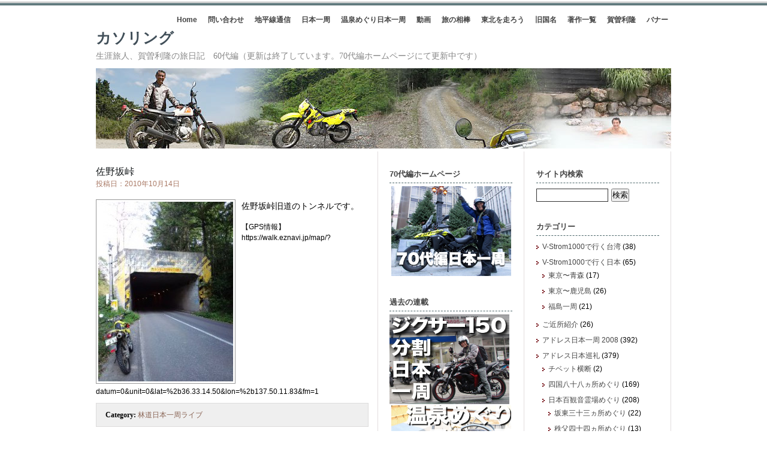

--- FILE ---
content_type: text/html; charset=UTF-8
request_url: https://60.kasoring.com/2010/10/14/08/33/8281
body_size: 71628
content:
<!DOCTYPE html PUBLIC "-//W3C//DTD XHTML 1.0 Transitional//EN" "http://www.w3.org/TR/xhtml1/DTD/xhtml1-transitional.dtd">
<html xmlns="http://www.w3.org/1999/xhtml">
<head profile="http://gmpg.org/xfn/11">
<meta http-equiv="Content-Type" content="text/html; charset=UTF-8" />
<meta name="distribution" content="global" />
<meta name="robots" content="follow, all" />
<meta name="language" content="en, sv" />

<title>  佐野坂峠 : カソリング</title>
<meta name="generator" content="WordPress 6.8.3" />
<!-- leave this for stats please -->

<link rel="Shortcut Icon" href="https://60.kasoring.com/wp-content/themes/elements-of-seo/images/favicon.ico" type="image/x-icon" />
<link rel="alternate" type="application/rss+xml" title="RSS 2.0" href="https://60.kasoring.com/feed" />
<link rel="alternate" type="text/xml" title="RSS .92" href="https://60.kasoring.com/feed/rss" />
<link rel="alternate" type="application/atom+xml" title="Atom 0.3" href="https://60.kasoring.com/feed/atom" />
<link rel="pingback" href="https://60.kasoring.com/xmlrpc.php" />
<link rel="shortcut icon" href="https://kasoring.com/wp-content/uploads/parts/favicon.ico">
		<link rel='archives' title='2023年1月' href='https://60.kasoring.com/2023/01' />
	<link rel='archives' title='2022年9月' href='https://60.kasoring.com/2022/09' />
	<link rel='archives' title='2022年8月' href='https://60.kasoring.com/2022/08' />
	<link rel='archives' title='2022年7月' href='https://60.kasoring.com/2022/07' />
	<link rel='archives' title='2022年6月' href='https://60.kasoring.com/2022/06' />
	<link rel='archives' title='2022年5月' href='https://60.kasoring.com/2022/05' />
	<link rel='archives' title='2022年4月' href='https://60.kasoring.com/2022/04' />
	<link rel='archives' title='2022年3月' href='https://60.kasoring.com/2022/03' />
	<link rel='archives' title='2022年2月' href='https://60.kasoring.com/2022/02' />
	<link rel='archives' title='2022年1月' href='https://60.kasoring.com/2022/01' />
	<link rel='archives' title='2021年12月' href='https://60.kasoring.com/2021/12' />
	<link rel='archives' title='2021年11月' href='https://60.kasoring.com/2021/11' />
	<link rel='archives' title='2021年10月' href='https://60.kasoring.com/2021/10' />
	<link rel='archives' title='2021年9月' href='https://60.kasoring.com/2021/09' />
	<link rel='archives' title='2021年8月' href='https://60.kasoring.com/2021/08' />
	<link rel='archives' title='2021年7月' href='https://60.kasoring.com/2021/07' />
	<link rel='archives' title='2021年6月' href='https://60.kasoring.com/2021/06' />
	<link rel='archives' title='2021年5月' href='https://60.kasoring.com/2021/05' />
	<link rel='archives' title='2021年4月' href='https://60.kasoring.com/2021/04' />
	<link rel='archives' title='2021年3月' href='https://60.kasoring.com/2021/03' />
	<link rel='archives' title='2021年2月' href='https://60.kasoring.com/2021/02' />
	<link rel='archives' title='2021年1月' href='https://60.kasoring.com/2021/01' />
	<link rel='archives' title='2020年12月' href='https://60.kasoring.com/2020/12' />
	<link rel='archives' title='2020年11月' href='https://60.kasoring.com/2020/11' />
	<link rel='archives' title='2020年10月' href='https://60.kasoring.com/2020/10' />
	<link rel='archives' title='2020年9月' href='https://60.kasoring.com/2020/09' />
	<link rel='archives' title='2020年8月' href='https://60.kasoring.com/2020/08' />
	<link rel='archives' title='2020年7月' href='https://60.kasoring.com/2020/07' />
	<link rel='archives' title='2020年6月' href='https://60.kasoring.com/2020/06' />
	<link rel='archives' title='2020年5月' href='https://60.kasoring.com/2020/05' />
	<link rel='archives' title='2020年4月' href='https://60.kasoring.com/2020/04' />
	<link rel='archives' title='2020年3月' href='https://60.kasoring.com/2020/03' />
	<link rel='archives' title='2020年2月' href='https://60.kasoring.com/2020/02' />
	<link rel='archives' title='2020年1月' href='https://60.kasoring.com/2020/01' />
	<link rel='archives' title='2019年12月' href='https://60.kasoring.com/2019/12' />
	<link rel='archives' title='2019年11月' href='https://60.kasoring.com/2019/11' />
	<link rel='archives' title='2019年10月' href='https://60.kasoring.com/2019/10' />
	<link rel='archives' title='2019年9月' href='https://60.kasoring.com/2019/09' />
	<link rel='archives' title='2019年8月' href='https://60.kasoring.com/2019/08' />
	<link rel='archives' title='2019年7月' href='https://60.kasoring.com/2019/07' />
	<link rel='archives' title='2019年6月' href='https://60.kasoring.com/2019/06' />
	<link rel='archives' title='2019年5月' href='https://60.kasoring.com/2019/05' />
	<link rel='archives' title='2019年4月' href='https://60.kasoring.com/2019/04' />
	<link rel='archives' title='2019年3月' href='https://60.kasoring.com/2019/03' />
	<link rel='archives' title='2019年2月' href='https://60.kasoring.com/2019/02' />
	<link rel='archives' title='2019年1月' href='https://60.kasoring.com/2019/01' />
	<link rel='archives' title='2018年12月' href='https://60.kasoring.com/2018/12' />
	<link rel='archives' title='2018年11月' href='https://60.kasoring.com/2018/11' />
	<link rel='archives' title='2018年10月' href='https://60.kasoring.com/2018/10' />
	<link rel='archives' title='2018年9月' href='https://60.kasoring.com/2018/09' />
	<link rel='archives' title='2018年8月' href='https://60.kasoring.com/2018/08' />
	<link rel='archives' title='2018年7月' href='https://60.kasoring.com/2018/07' />
	<link rel='archives' title='2018年6月' href='https://60.kasoring.com/2018/06' />
	<link rel='archives' title='2018年5月' href='https://60.kasoring.com/2018/05' />
	<link rel='archives' title='2018年4月' href='https://60.kasoring.com/2018/04' />
	<link rel='archives' title='2018年3月' href='https://60.kasoring.com/2018/03' />
	<link rel='archives' title='2018年2月' href='https://60.kasoring.com/2018/02' />
	<link rel='archives' title='2018年1月' href='https://60.kasoring.com/2018/01' />
	<link rel='archives' title='2017年12月' href='https://60.kasoring.com/2017/12' />
	<link rel='archives' title='2017年11月' href='https://60.kasoring.com/2017/11' />
	<link rel='archives' title='2017年10月' href='https://60.kasoring.com/2017/10' />
	<link rel='archives' title='2017年9月' href='https://60.kasoring.com/2017/09' />
	<link rel='archives' title='2017年8月' href='https://60.kasoring.com/2017/08' />
	<link rel='archives' title='2017年7月' href='https://60.kasoring.com/2017/07' />
	<link rel='archives' title='2017年6月' href='https://60.kasoring.com/2017/06' />
	<link rel='archives' title='2017年5月' href='https://60.kasoring.com/2017/05' />
	<link rel='archives' title='2017年4月' href='https://60.kasoring.com/2017/04' />
	<link rel='archives' title='2017年3月' href='https://60.kasoring.com/2017/03' />
	<link rel='archives' title='2017年2月' href='https://60.kasoring.com/2017/02' />
	<link rel='archives' title='2017年1月' href='https://60.kasoring.com/2017/01' />
	<link rel='archives' title='2016年12月' href='https://60.kasoring.com/2016/12' />
	<link rel='archives' title='2016年11月' href='https://60.kasoring.com/2016/11' />
	<link rel='archives' title='2016年10月' href='https://60.kasoring.com/2016/10' />
	<link rel='archives' title='2016年9月' href='https://60.kasoring.com/2016/09' />
	<link rel='archives' title='2016年8月' href='https://60.kasoring.com/2016/08' />
	<link rel='archives' title='2016年7月' href='https://60.kasoring.com/2016/07' />
	<link rel='archives' title='2016年6月' href='https://60.kasoring.com/2016/06' />
	<link rel='archives' title='2016年5月' href='https://60.kasoring.com/2016/05' />
	<link rel='archives' title='2016年4月' href='https://60.kasoring.com/2016/04' />
	<link rel='archives' title='2016年3月' href='https://60.kasoring.com/2016/03' />
	<link rel='archives' title='2016年2月' href='https://60.kasoring.com/2016/02' />
	<link rel='archives' title='2016年1月' href='https://60.kasoring.com/2016/01' />
	<link rel='archives' title='2015年12月' href='https://60.kasoring.com/2015/12' />
	<link rel='archives' title='2015年11月' href='https://60.kasoring.com/2015/11' />
	<link rel='archives' title='2015年10月' href='https://60.kasoring.com/2015/10' />
	<link rel='archives' title='2015年9月' href='https://60.kasoring.com/2015/09' />
	<link rel='archives' title='2015年8月' href='https://60.kasoring.com/2015/08' />
	<link rel='archives' title='2015年7月' href='https://60.kasoring.com/2015/07' />
	<link rel='archives' title='2015年6月' href='https://60.kasoring.com/2015/06' />
	<link rel='archives' title='2015年5月' href='https://60.kasoring.com/2015/05' />
	<link rel='archives' title='2015年4月' href='https://60.kasoring.com/2015/04' />
	<link rel='archives' title='2015年3月' href='https://60.kasoring.com/2015/03' />
	<link rel='archives' title='2015年2月' href='https://60.kasoring.com/2015/02' />
	<link rel='archives' title='2015年1月' href='https://60.kasoring.com/2015/01' />
	<link rel='archives' title='2014年12月' href='https://60.kasoring.com/2014/12' />
	<link rel='archives' title='2014年11月' href='https://60.kasoring.com/2014/11' />
	<link rel='archives' title='2014年10月' href='https://60.kasoring.com/2014/10' />
	<link rel='archives' title='2014年9月' href='https://60.kasoring.com/2014/09' />
	<link rel='archives' title='2014年8月' href='https://60.kasoring.com/2014/08' />
	<link rel='archives' title='2014年7月' href='https://60.kasoring.com/2014/07' />
	<link rel='archives' title='2014年6月' href='https://60.kasoring.com/2014/06' />
	<link rel='archives' title='2014年5月' href='https://60.kasoring.com/2014/05' />
	<link rel='archives' title='2014年4月' href='https://60.kasoring.com/2014/04' />
	<link rel='archives' title='2014年3月' href='https://60.kasoring.com/2014/03' />
	<link rel='archives' title='2014年2月' href='https://60.kasoring.com/2014/02' />
	<link rel='archives' title='2014年1月' href='https://60.kasoring.com/2014/01' />
	<link rel='archives' title='2013年12月' href='https://60.kasoring.com/2013/12' />
	<link rel='archives' title='2013年11月' href='https://60.kasoring.com/2013/11' />
	<link rel='archives' title='2013年10月' href='https://60.kasoring.com/2013/10' />
	<link rel='archives' title='2013年9月' href='https://60.kasoring.com/2013/09' />
	<link rel='archives' title='2013年8月' href='https://60.kasoring.com/2013/08' />
	<link rel='archives' title='2013年7月' href='https://60.kasoring.com/2013/07' />
	<link rel='archives' title='2013年6月' href='https://60.kasoring.com/2013/06' />
	<link rel='archives' title='2013年5月' href='https://60.kasoring.com/2013/05' />
	<link rel='archives' title='2013年4月' href='https://60.kasoring.com/2013/04' />
	<link rel='archives' title='2013年3月' href='https://60.kasoring.com/2013/03' />
	<link rel='archives' title='2013年2月' href='https://60.kasoring.com/2013/02' />
	<link rel='archives' title='2013年1月' href='https://60.kasoring.com/2013/01' />
	<link rel='archives' title='2012年12月' href='https://60.kasoring.com/2012/12' />
	<link rel='archives' title='2012年11月' href='https://60.kasoring.com/2012/11' />
	<link rel='archives' title='2012年10月' href='https://60.kasoring.com/2012/10' />
	<link rel='archives' title='2012年9月' href='https://60.kasoring.com/2012/09' />
	<link rel='archives' title='2012年8月' href='https://60.kasoring.com/2012/08' />
	<link rel='archives' title='2012年7月' href='https://60.kasoring.com/2012/07' />
	<link rel='archives' title='2012年6月' href='https://60.kasoring.com/2012/06' />
	<link rel='archives' title='2012年5月' href='https://60.kasoring.com/2012/05' />
	<link rel='archives' title='2012年4月' href='https://60.kasoring.com/2012/04' />
	<link rel='archives' title='2012年3月' href='https://60.kasoring.com/2012/03' />
	<link rel='archives' title='2012年2月' href='https://60.kasoring.com/2012/02' />
	<link rel='archives' title='2012年1月' href='https://60.kasoring.com/2012/01' />
	<link rel='archives' title='2011年12月' href='https://60.kasoring.com/2011/12' />
	<link rel='archives' title='2011年11月' href='https://60.kasoring.com/2011/11' />
	<link rel='archives' title='2011年10月' href='https://60.kasoring.com/2011/10' />
	<link rel='archives' title='2011年9月' href='https://60.kasoring.com/2011/09' />
	<link rel='archives' title='2011年8月' href='https://60.kasoring.com/2011/08' />
	<link rel='archives' title='2011年7月' href='https://60.kasoring.com/2011/07' />
	<link rel='archives' title='2011年6月' href='https://60.kasoring.com/2011/06' />
	<link rel='archives' title='2011年5月' href='https://60.kasoring.com/2011/05' />
	<link rel='archives' title='2011年4月' href='https://60.kasoring.com/2011/04' />
	<link rel='archives' title='2011年3月' href='https://60.kasoring.com/2011/03' />
	<link rel='archives' title='2011年2月' href='https://60.kasoring.com/2011/02' />
	<link rel='archives' title='2011年1月' href='https://60.kasoring.com/2011/01' />
	<link rel='archives' title='2010年12月' href='https://60.kasoring.com/2010/12' />
	<link rel='archives' title='2010年11月' href='https://60.kasoring.com/2010/11' />
	<link rel='archives' title='2010年10月' href='https://60.kasoring.com/2010/10' />
	<link rel='archives' title='2010年9月' href='https://60.kasoring.com/2010/09' />
	<link rel='archives' title='2010年8月' href='https://60.kasoring.com/2010/08' />
	<link rel='archives' title='2010年7月' href='https://60.kasoring.com/2010/07' />
	<link rel='archives' title='2010年6月' href='https://60.kasoring.com/2010/06' />
	<link rel='archives' title='2010年5月' href='https://60.kasoring.com/2010/05' />
	<link rel='archives' title='2010年4月' href='https://60.kasoring.com/2010/04' />
	<link rel='archives' title='2010年3月' href='https://60.kasoring.com/2010/03' />
	<link rel='archives' title='2010年2月' href='https://60.kasoring.com/2010/02' />
	<link rel='archives' title='2010年1月' href='https://60.kasoring.com/2010/01' />
	<link rel='archives' title='2009年12月' href='https://60.kasoring.com/2009/12' />
	<link rel='archives' title='2009年11月' href='https://60.kasoring.com/2009/11' />
	<link rel='archives' title='2009年10月' href='https://60.kasoring.com/2009/10' />
	<link rel='archives' title='2009年9月' href='https://60.kasoring.com/2009/09' />
<meta name='robots' content='max-image-preview:large' />
	<style>img:is([sizes="auto" i], [sizes^="auto," i]) { contain-intrinsic-size: 3000px 1500px }</style>
	<script type="text/javascript">
/* <![CDATA[ */
window._wpemojiSettings = {"baseUrl":"https:\/\/s.w.org\/images\/core\/emoji\/16.0.1\/72x72\/","ext":".png","svgUrl":"https:\/\/s.w.org\/images\/core\/emoji\/16.0.1\/svg\/","svgExt":".svg","source":{"concatemoji":"https:\/\/60.kasoring.com\/wp-includes\/js\/wp-emoji-release.min.js?ver=6.8.3"}};
/*! This file is auto-generated */
!function(s,n){var o,i,e;function c(e){try{var t={supportTests:e,timestamp:(new Date).valueOf()};sessionStorage.setItem(o,JSON.stringify(t))}catch(e){}}function p(e,t,n){e.clearRect(0,0,e.canvas.width,e.canvas.height),e.fillText(t,0,0);var t=new Uint32Array(e.getImageData(0,0,e.canvas.width,e.canvas.height).data),a=(e.clearRect(0,0,e.canvas.width,e.canvas.height),e.fillText(n,0,0),new Uint32Array(e.getImageData(0,0,e.canvas.width,e.canvas.height).data));return t.every(function(e,t){return e===a[t]})}function u(e,t){e.clearRect(0,0,e.canvas.width,e.canvas.height),e.fillText(t,0,0);for(var n=e.getImageData(16,16,1,1),a=0;a<n.data.length;a++)if(0!==n.data[a])return!1;return!0}function f(e,t,n,a){switch(t){case"flag":return n(e,"\ud83c\udff3\ufe0f\u200d\u26a7\ufe0f","\ud83c\udff3\ufe0f\u200b\u26a7\ufe0f")?!1:!n(e,"\ud83c\udde8\ud83c\uddf6","\ud83c\udde8\u200b\ud83c\uddf6")&&!n(e,"\ud83c\udff4\udb40\udc67\udb40\udc62\udb40\udc65\udb40\udc6e\udb40\udc67\udb40\udc7f","\ud83c\udff4\u200b\udb40\udc67\u200b\udb40\udc62\u200b\udb40\udc65\u200b\udb40\udc6e\u200b\udb40\udc67\u200b\udb40\udc7f");case"emoji":return!a(e,"\ud83e\udedf")}return!1}function g(e,t,n,a){var r="undefined"!=typeof WorkerGlobalScope&&self instanceof WorkerGlobalScope?new OffscreenCanvas(300,150):s.createElement("canvas"),o=r.getContext("2d",{willReadFrequently:!0}),i=(o.textBaseline="top",o.font="600 32px Arial",{});return e.forEach(function(e){i[e]=t(o,e,n,a)}),i}function t(e){var t=s.createElement("script");t.src=e,t.defer=!0,s.head.appendChild(t)}"undefined"!=typeof Promise&&(o="wpEmojiSettingsSupports",i=["flag","emoji"],n.supports={everything:!0,everythingExceptFlag:!0},e=new Promise(function(e){s.addEventListener("DOMContentLoaded",e,{once:!0})}),new Promise(function(t){var n=function(){try{var e=JSON.parse(sessionStorage.getItem(o));if("object"==typeof e&&"number"==typeof e.timestamp&&(new Date).valueOf()<e.timestamp+604800&&"object"==typeof e.supportTests)return e.supportTests}catch(e){}return null}();if(!n){if("undefined"!=typeof Worker&&"undefined"!=typeof OffscreenCanvas&&"undefined"!=typeof URL&&URL.createObjectURL&&"undefined"!=typeof Blob)try{var e="postMessage("+g.toString()+"("+[JSON.stringify(i),f.toString(),p.toString(),u.toString()].join(",")+"));",a=new Blob([e],{type:"text/javascript"}),r=new Worker(URL.createObjectURL(a),{name:"wpTestEmojiSupports"});return void(r.onmessage=function(e){c(n=e.data),r.terminate(),t(n)})}catch(e){}c(n=g(i,f,p,u))}t(n)}).then(function(e){for(var t in e)n.supports[t]=e[t],n.supports.everything=n.supports.everything&&n.supports[t],"flag"!==t&&(n.supports.everythingExceptFlag=n.supports.everythingExceptFlag&&n.supports[t]);n.supports.everythingExceptFlag=n.supports.everythingExceptFlag&&!n.supports.flag,n.DOMReady=!1,n.readyCallback=function(){n.DOMReady=!0}}).then(function(){return e}).then(function(){var e;n.supports.everything||(n.readyCallback(),(e=n.source||{}).concatemoji?t(e.concatemoji):e.wpemoji&&e.twemoji&&(t(e.twemoji),t(e.wpemoji)))}))}((window,document),window._wpemojiSettings);
/* ]]> */
</script>
<style id='wp-emoji-styles-inline-css' type='text/css'>

	img.wp-smiley, img.emoji {
		display: inline !important;
		border: none !important;
		box-shadow: none !important;
		height: 1em !important;
		width: 1em !important;
		margin: 0 0.07em !important;
		vertical-align: -0.1em !important;
		background: none !important;
		padding: 0 !important;
	}
</style>
<link rel='stylesheet' id='wp-block-library-css' href='https://60.kasoring.com/wp-includes/css/dist/block-library/style.min.css?ver=6.8.3' type='text/css' media='all' />
<style id='classic-theme-styles-inline-css' type='text/css'>
/*! This file is auto-generated */
.wp-block-button__link{color:#fff;background-color:#32373c;border-radius:9999px;box-shadow:none;text-decoration:none;padding:calc(.667em + 2px) calc(1.333em + 2px);font-size:1.125em}.wp-block-file__button{background:#32373c;color:#fff;text-decoration:none}
</style>
<style id='global-styles-inline-css' type='text/css'>
:root{--wp--preset--aspect-ratio--square: 1;--wp--preset--aspect-ratio--4-3: 4/3;--wp--preset--aspect-ratio--3-4: 3/4;--wp--preset--aspect-ratio--3-2: 3/2;--wp--preset--aspect-ratio--2-3: 2/3;--wp--preset--aspect-ratio--16-9: 16/9;--wp--preset--aspect-ratio--9-16: 9/16;--wp--preset--color--black: #000000;--wp--preset--color--cyan-bluish-gray: #abb8c3;--wp--preset--color--white: #ffffff;--wp--preset--color--pale-pink: #f78da7;--wp--preset--color--vivid-red: #cf2e2e;--wp--preset--color--luminous-vivid-orange: #ff6900;--wp--preset--color--luminous-vivid-amber: #fcb900;--wp--preset--color--light-green-cyan: #7bdcb5;--wp--preset--color--vivid-green-cyan: #00d084;--wp--preset--color--pale-cyan-blue: #8ed1fc;--wp--preset--color--vivid-cyan-blue: #0693e3;--wp--preset--color--vivid-purple: #9b51e0;--wp--preset--gradient--vivid-cyan-blue-to-vivid-purple: linear-gradient(135deg,rgba(6,147,227,1) 0%,rgb(155,81,224) 100%);--wp--preset--gradient--light-green-cyan-to-vivid-green-cyan: linear-gradient(135deg,rgb(122,220,180) 0%,rgb(0,208,130) 100%);--wp--preset--gradient--luminous-vivid-amber-to-luminous-vivid-orange: linear-gradient(135deg,rgba(252,185,0,1) 0%,rgba(255,105,0,1) 100%);--wp--preset--gradient--luminous-vivid-orange-to-vivid-red: linear-gradient(135deg,rgba(255,105,0,1) 0%,rgb(207,46,46) 100%);--wp--preset--gradient--very-light-gray-to-cyan-bluish-gray: linear-gradient(135deg,rgb(238,238,238) 0%,rgb(169,184,195) 100%);--wp--preset--gradient--cool-to-warm-spectrum: linear-gradient(135deg,rgb(74,234,220) 0%,rgb(151,120,209) 20%,rgb(207,42,186) 40%,rgb(238,44,130) 60%,rgb(251,105,98) 80%,rgb(254,248,76) 100%);--wp--preset--gradient--blush-light-purple: linear-gradient(135deg,rgb(255,206,236) 0%,rgb(152,150,240) 100%);--wp--preset--gradient--blush-bordeaux: linear-gradient(135deg,rgb(254,205,165) 0%,rgb(254,45,45) 50%,rgb(107,0,62) 100%);--wp--preset--gradient--luminous-dusk: linear-gradient(135deg,rgb(255,203,112) 0%,rgb(199,81,192) 50%,rgb(65,88,208) 100%);--wp--preset--gradient--pale-ocean: linear-gradient(135deg,rgb(255,245,203) 0%,rgb(182,227,212) 50%,rgb(51,167,181) 100%);--wp--preset--gradient--electric-grass: linear-gradient(135deg,rgb(202,248,128) 0%,rgb(113,206,126) 100%);--wp--preset--gradient--midnight: linear-gradient(135deg,rgb(2,3,129) 0%,rgb(40,116,252) 100%);--wp--preset--font-size--small: 13px;--wp--preset--font-size--medium: 20px;--wp--preset--font-size--large: 36px;--wp--preset--font-size--x-large: 42px;--wp--preset--spacing--20: 0.44rem;--wp--preset--spacing--30: 0.67rem;--wp--preset--spacing--40: 1rem;--wp--preset--spacing--50: 1.5rem;--wp--preset--spacing--60: 2.25rem;--wp--preset--spacing--70: 3.38rem;--wp--preset--spacing--80: 5.06rem;--wp--preset--shadow--natural: 6px 6px 9px rgba(0, 0, 0, 0.2);--wp--preset--shadow--deep: 12px 12px 50px rgba(0, 0, 0, 0.4);--wp--preset--shadow--sharp: 6px 6px 0px rgba(0, 0, 0, 0.2);--wp--preset--shadow--outlined: 6px 6px 0px -3px rgba(255, 255, 255, 1), 6px 6px rgba(0, 0, 0, 1);--wp--preset--shadow--crisp: 6px 6px 0px rgba(0, 0, 0, 1);}:where(.is-layout-flex){gap: 0.5em;}:where(.is-layout-grid){gap: 0.5em;}body .is-layout-flex{display: flex;}.is-layout-flex{flex-wrap: wrap;align-items: center;}.is-layout-flex > :is(*, div){margin: 0;}body .is-layout-grid{display: grid;}.is-layout-grid > :is(*, div){margin: 0;}:where(.wp-block-columns.is-layout-flex){gap: 2em;}:where(.wp-block-columns.is-layout-grid){gap: 2em;}:where(.wp-block-post-template.is-layout-flex){gap: 1.25em;}:where(.wp-block-post-template.is-layout-grid){gap: 1.25em;}.has-black-color{color: var(--wp--preset--color--black) !important;}.has-cyan-bluish-gray-color{color: var(--wp--preset--color--cyan-bluish-gray) !important;}.has-white-color{color: var(--wp--preset--color--white) !important;}.has-pale-pink-color{color: var(--wp--preset--color--pale-pink) !important;}.has-vivid-red-color{color: var(--wp--preset--color--vivid-red) !important;}.has-luminous-vivid-orange-color{color: var(--wp--preset--color--luminous-vivid-orange) !important;}.has-luminous-vivid-amber-color{color: var(--wp--preset--color--luminous-vivid-amber) !important;}.has-light-green-cyan-color{color: var(--wp--preset--color--light-green-cyan) !important;}.has-vivid-green-cyan-color{color: var(--wp--preset--color--vivid-green-cyan) !important;}.has-pale-cyan-blue-color{color: var(--wp--preset--color--pale-cyan-blue) !important;}.has-vivid-cyan-blue-color{color: var(--wp--preset--color--vivid-cyan-blue) !important;}.has-vivid-purple-color{color: var(--wp--preset--color--vivid-purple) !important;}.has-black-background-color{background-color: var(--wp--preset--color--black) !important;}.has-cyan-bluish-gray-background-color{background-color: var(--wp--preset--color--cyan-bluish-gray) !important;}.has-white-background-color{background-color: var(--wp--preset--color--white) !important;}.has-pale-pink-background-color{background-color: var(--wp--preset--color--pale-pink) !important;}.has-vivid-red-background-color{background-color: var(--wp--preset--color--vivid-red) !important;}.has-luminous-vivid-orange-background-color{background-color: var(--wp--preset--color--luminous-vivid-orange) !important;}.has-luminous-vivid-amber-background-color{background-color: var(--wp--preset--color--luminous-vivid-amber) !important;}.has-light-green-cyan-background-color{background-color: var(--wp--preset--color--light-green-cyan) !important;}.has-vivid-green-cyan-background-color{background-color: var(--wp--preset--color--vivid-green-cyan) !important;}.has-pale-cyan-blue-background-color{background-color: var(--wp--preset--color--pale-cyan-blue) !important;}.has-vivid-cyan-blue-background-color{background-color: var(--wp--preset--color--vivid-cyan-blue) !important;}.has-vivid-purple-background-color{background-color: var(--wp--preset--color--vivid-purple) !important;}.has-black-border-color{border-color: var(--wp--preset--color--black) !important;}.has-cyan-bluish-gray-border-color{border-color: var(--wp--preset--color--cyan-bluish-gray) !important;}.has-white-border-color{border-color: var(--wp--preset--color--white) !important;}.has-pale-pink-border-color{border-color: var(--wp--preset--color--pale-pink) !important;}.has-vivid-red-border-color{border-color: var(--wp--preset--color--vivid-red) !important;}.has-luminous-vivid-orange-border-color{border-color: var(--wp--preset--color--luminous-vivid-orange) !important;}.has-luminous-vivid-amber-border-color{border-color: var(--wp--preset--color--luminous-vivid-amber) !important;}.has-light-green-cyan-border-color{border-color: var(--wp--preset--color--light-green-cyan) !important;}.has-vivid-green-cyan-border-color{border-color: var(--wp--preset--color--vivid-green-cyan) !important;}.has-pale-cyan-blue-border-color{border-color: var(--wp--preset--color--pale-cyan-blue) !important;}.has-vivid-cyan-blue-border-color{border-color: var(--wp--preset--color--vivid-cyan-blue) !important;}.has-vivid-purple-border-color{border-color: var(--wp--preset--color--vivid-purple) !important;}.has-vivid-cyan-blue-to-vivid-purple-gradient-background{background: var(--wp--preset--gradient--vivid-cyan-blue-to-vivid-purple) !important;}.has-light-green-cyan-to-vivid-green-cyan-gradient-background{background: var(--wp--preset--gradient--light-green-cyan-to-vivid-green-cyan) !important;}.has-luminous-vivid-amber-to-luminous-vivid-orange-gradient-background{background: var(--wp--preset--gradient--luminous-vivid-amber-to-luminous-vivid-orange) !important;}.has-luminous-vivid-orange-to-vivid-red-gradient-background{background: var(--wp--preset--gradient--luminous-vivid-orange-to-vivid-red) !important;}.has-very-light-gray-to-cyan-bluish-gray-gradient-background{background: var(--wp--preset--gradient--very-light-gray-to-cyan-bluish-gray) !important;}.has-cool-to-warm-spectrum-gradient-background{background: var(--wp--preset--gradient--cool-to-warm-spectrum) !important;}.has-blush-light-purple-gradient-background{background: var(--wp--preset--gradient--blush-light-purple) !important;}.has-blush-bordeaux-gradient-background{background: var(--wp--preset--gradient--blush-bordeaux) !important;}.has-luminous-dusk-gradient-background{background: var(--wp--preset--gradient--luminous-dusk) !important;}.has-pale-ocean-gradient-background{background: var(--wp--preset--gradient--pale-ocean) !important;}.has-electric-grass-gradient-background{background: var(--wp--preset--gradient--electric-grass) !important;}.has-midnight-gradient-background{background: var(--wp--preset--gradient--midnight) !important;}.has-small-font-size{font-size: var(--wp--preset--font-size--small) !important;}.has-medium-font-size{font-size: var(--wp--preset--font-size--medium) !important;}.has-large-font-size{font-size: var(--wp--preset--font-size--large) !important;}.has-x-large-font-size{font-size: var(--wp--preset--font-size--x-large) !important;}
:where(.wp-block-post-template.is-layout-flex){gap: 1.25em;}:where(.wp-block-post-template.is-layout-grid){gap: 1.25em;}
:where(.wp-block-columns.is-layout-flex){gap: 2em;}:where(.wp-block-columns.is-layout-grid){gap: 2em;}
:root :where(.wp-block-pullquote){font-size: 1.5em;line-height: 1.6;}
</style>
<link rel='stylesheet' id='contact-form-7-css' href='https://60.kasoring.com/wp-content/plugins/contact-form-7/includes/css/styles.css?ver=6.1.4' type='text/css' media='all' />
<link rel='stylesheet' id='lbwps-styles-photoswipe5-main-css' href='https://60.kasoring.com/wp-content/plugins/lightbox-photoswipe/assets/ps5/styles/main.css?ver=5.8.2' type='text/css' media='all' />
<link rel='stylesheet' id='dashicons-css' href='https://60.kasoring.com/wp-includes/css/dashicons.min.css?ver=6.8.3' type='text/css' media='all' />
<link rel='stylesheet' id='to-top-css' href='https://60.kasoring.com/wp-content/plugins/to-top/public/css/to-top-public.css?ver=2.5.5' type='text/css' media='all' />
<script type="text/javascript" src="https://60.kasoring.com/wp-includes/js/jquery/jquery.min.js?ver=3.7.1" id="jquery-core-js"></script>
<script type="text/javascript" src="https://60.kasoring.com/wp-includes/js/jquery/jquery-migrate.min.js?ver=3.4.1" id="jquery-migrate-js"></script>
<script type="text/javascript" id="to-top-js-extra">
/* <![CDATA[ */
var to_top_options = {"scroll_offset":"100","icon_opacity":"50","style":"icon","icon_type":"dashicons-arrow-up-alt2","icon_color":"#ffffff","icon_bg_color":"#0288d1","icon_size":"32","border_radius":"5","image":"http:\/\/kasoring.com\/wp-content\/plugins\/to-top\/admin\/images\/default.png","image_width":"65","image_alt":"","location":"bottom-right","margin_x":"20","margin_y":"20","show_on_admin":"0","enable_autohide":"0","autohide_time":"2","enable_hide_small_device":"0","small_device_max_width":"640","reset":"0"};
/* ]]> */
</script>
<script async type="text/javascript" src="https://60.kasoring.com/wp-content/plugins/to-top/public/js/to-top-public.js?ver=2.5.5" id="to-top-js"></script>
<link rel="https://api.w.org/" href="https://60.kasoring.com/wp-json/" /><link rel="alternate" title="JSON" type="application/json" href="https://60.kasoring.com/wp-json/wp/v2/posts/8281" /><link rel="EditURI" type="application/rsd+xml" title="RSD" href="https://60.kasoring.com/xmlrpc.php?rsd" />
<meta name="generator" content="WordPress 6.8.3" />
<link rel="canonical" href="https://60.kasoring.com/2010/10/14/08/33/8281" />
<link rel='shortlink' href='https://60.kasoring.com/?p=8281' />
<link rel="alternate" title="oEmbed (JSON)" type="application/json+oembed" href="https://60.kasoring.com/wp-json/oembed/1.0/embed?url=https%3A%2F%2F60.kasoring.com%2F2010%2F10%2F14%2F08%2F33%2F8281" />
<link rel="alternate" title="oEmbed (XML)" type="text/xml+oembed" href="https://60.kasoring.com/wp-json/oembed/1.0/embed?url=https%3A%2F%2F60.kasoring.com%2F2010%2F10%2F14%2F08%2F33%2F8281&#038;format=xml" />
<!-- To Top Custom CSS --><style type='text/css'>#to_top_scrollup {background-color: #0288d1;}</style><style type="text/css" media="screen">
<!-- @import url( https://60.kasoring.com/wp-content/themes/elements-of-seo_1.4/style.css ); -->
</style>
</head>

<body>

<div id="wrap">

<div id="stripe"></div>

	<div id="nav">
		<ul>
			<li><a href="https://60.kasoring.com">Home</a></li>
			<li class="page_item page-item-65434"><a href="https://60.kasoring.com/form">問い合わせ</a></li>
<li class="page_item page-item-52720"><a href="https://60.kasoring.com/horizon">地平線通信</a></li>
<li class="page_item page-item-16777 page_item_has_children"><a href="https://60.kasoring.com/">日本一周</a></li>
<li class="page_item page-item-39416 page_item_has_children"><a href="https://60.kasoring.com/onsen">温泉めぐり日本一周</a></li>
<li class="page_item page-item-31471"><a href="https://60.kasoring.com/movie">動画</a></li>
<li class="page_item page-item-35993 page_item_has_children"><a href="https://60.kasoring.com/aibo">旅の相棒</a></li>
<li class="page_item page-item-11588"><a href="https://60.kasoring.com/gofortohoku">東北を走ろう</a></li>
<li class="page_item page-item-24421"><a href="https://60.kasoring.com/kyukoku">旧国名</a></li>
<li class="page_item page-item-21504"><a href="https://60.kasoring.com/books">著作一覧</a></li>
<li class="page_item page-item-26884 page_item_has_children"><a href="https://60.kasoring.com/profile">賀曽利隆</a></li>
<li class="page_item page-item-3613"><a href="https://60.kasoring.com/banner">バナー</a></li>
		</ul>
	</div>

	<div id="masthead">
		<h1><a href="https://60.kasoring.com">カソリング</a></h1>
		<h3>生涯旅人、賀曽利隆の旅日記　60代編（更新は終了しています。70代編ホームページにて更新中です）</h3>
	</div>

	<div id="banner" onclick="location.href='https://60.kasoring.com';" style="cursor: pointer;"></div>

<div id="content">

<div id="contentleft">
		<h1><a href="https://60.kasoring.com/2010/10/14/08/33/8281" rel="bookmark">佐野坂峠</a></h1>
	
	<p class="date">投稿日：2010年10月14日<!-- | <span><span class="screen-reader-text">佐野坂峠 は</span>コメントを受け付けていません</span>--></p>
	  
	<div class="photo"><a href='https://60.kasoring.com/wp-content/uploads/2010/10/101014_0832~01.jpg' title='101014_0832' data-lbwps-width="240" data-lbwps-height="320" data-lbwps-srcsmall="https://60.kasoring.com/wp-content/uploads/2010/10/101014_0832~01-112x150.jpg"><img fetchpriority="high" decoding="async" width="225" height="300" src="https://60.kasoring.com/wp-content/uploads/2010/10/101014_0832~01-225x300.jpg" class="attachment-medium" alt="101014_0832~01.jpg" title="101014_0832" /></a></div>
<p>佐野坂峠旧道のトンネルです。</p>
<div class="locationurl">【GPS情報】<br />
https://walk.eznavi.jp/map/?datum=0&#038;unit=0&#038;lat=%2b36.33.14.50&#038;lon=%2b137.50.11.83&#038;fm=1</div>
<div class="photo-end"> </div>
<div style="clear:both;"></div>
	
	<div class="bt-links"><strong>Category:</strong> <a href="https://60.kasoring.com/category/rindo" rel="category tag">林道日本一周ライブ</a><br /></div>
	
	<!--
	<rdf:RDF xmlns:rdf="http://www.w3.org/1999/02/22-rdf-syntax-ns#"
			xmlns:dc="http://purl.org/dc/elements/1.1/"
			xmlns:trackback="http://madskills.com/public/xml/rss/module/trackback/">
		<rdf:Description rdf:about="https://60.kasoring.com/2010/10/14/08/33/8281"
    dc:identifier="https://60.kasoring.com/2010/10/14/08/33/8281"
    dc:title="佐野坂峠"
    trackback:ping="https://60.kasoring.com/2010/10/14/08/33/8281/trackback" />
</rdf:RDF>	-->
	
	<h3>Comments</h3>
	
<!-- You can start editing here. -->

<div id="commentblock">

			<!-- If comments are closed. -->
		<p class="nocomments">Comments are closed.</p></div>

	

	
	
	</div>
	
<!-- begin l_sidebar -->

	<div id="l_sidebar">

	<ul class="l_sidebarwidgeted">
	<li id="custom_html-13" class="widget_text widget widget_custom_html"><h2 class="widgettitle">70代編ホームページ</h2>
<div class="textwidget custom-html-widget"><div style="padding-bottom:2px;margin-left:3px">
<a href="https://kasoring.com/"><img src="https://60.kasoring.com/wp-content/uploads/parts/title_70dai.png"/></a>
</div>
</div></li>
<li id="custom_html-11" class="widget_text widget widget_custom_html"><h2 class="widgettitle">過去の連載</h2>
<div class="textwidget custom-html-widget"><div style="padding-bottom: 2px;"><a href="https://60.kasoring.com/60dai/gixxer#content"><img src="https://60.kasoring.com/wp-content/uploads/parts/title_gixxer.jpg" /></a></div>
<div style="padding-bottom:2px;margin-left:3px">
<a href="https://60.kasoring.com/onsen"><img src="https://60.kasoring.com/wp-content/uploads/parts/title_onsen.png" alt=""/></a>
</div>
<h6>60代編日本一周</h6>
<div style="padding-bottom:2px;margin-left:3px">
<a href="https://60.kasoring.com/60dai/ohshu"><img src="https://60.kasoring.com/wp-content/uploads/parts/title_ohshu.jpg" alt=""/></a>
</div>
<div style="padding-bottom:2px;margin-left:3px">
<a href="https://60.kasoring.com/60dai/yontan"><img src="https://60.kasoring.com/wp-content/uploads/parts/title_yontan.png" alt=""/></a>
</div>
<div style="padding-bottom:2px;margin-left:3px">
<a href="https://60.kasoring.com/60dai/60dai_02"><img src="https://60.kasoring.com/wp-content/uploads/parts/title_okunohosomichi.jpg" alt=""/></a>
</div>
<div style="padding-bottom:2px;margin-left:3px">
<a href="https://60.kasoring.com/60dai/60dai_04"><img src="https://60.kasoring.com/wp-content/uploads/parts/title_hyakukan.jpg" alt=""/></a>
</div>
<div style="padding-bottom:2px;margin-left:3px">
<a href="https://60.kasoring.com/60dai/60dai_03"><img src="https://60.kasoring.com/wp-content/uploads/parts/title_shikoku.jpg" alt=""/></a>
</div>
<div style="padding-bottom:2px;margin-left:3px">
<a href="https://60.kasoring.com/60dai/address"><img src="https://60.kasoring.com/wp-content/uploads/parts/title_address.jpg" alt=""/></a>
</div>
<div style="padding-bottom:2px;margin-left:3px">
<a href="https://60.kasoring.com/60dai/hokkaidoisan"><img src="https://60.kasoring.com/wp-content/uploads/parts/title_hokkaido.jpg" alt=""/></a>
</div>
<div style="padding-bottom:2px;margin-left:3px">
<a href="https://60.kasoring.com/60dai/rindo2010"><img src="https://60.kasoring.com/wp-content/uploads/parts/title_rindo.jpg" alt=""/></a>
</div>
<h6>海外＆国内ツーリング</h6>
<div style="padding-bottom:2px;margin-left:3px">
<a href="https://60.kasoring.com/aibo/v-strom#fukushima"><img src="https://60.kasoring.com/wp-content/uploads/parts/title_vnippon.jpg" alt=""/></a>
</div>
<div style="padding-bottom:2px;margin-left:3px">
<a href="https://60.kasoring.com/aibo/v-strom"><img src="https://60.kasoring.com/wp-content/uploads/parts/title_taiwan.jpg" alt=""/></a>
</div>
<div style="padding-bottom:2px;margin-left:3px">
<a href="https://60.kasoring.com/gofortohoku/"><img src="https://60.kasoring.com/wp-content/uploads/2011/04/tohobanner.jpg" width="210" height="150" alt=""/></a>
</div>
<div style="padding-bottom:2px;margin-left:3px">
<a href="https://60.kasoring.com/profile/tour/newzealand"><img src="https://60.kasoring.com/wp-content/uploads/parts/title_new.jpg" alt=""/></a>
</div>
<div style="padding-bottom:2px;margin-left:3px">
<a href="https://60.kasoring.com/profile/tour/kannihonkai"><img src="https://60.kasoring.com/wp-content/uploads/parts/title_kan.jpg" alt=""/></a>
</div></div></li>
		</ul>
	
</div>

<!-- end l_sidebar -->
<!-- begin r_sidebar -->

	<div id="r_sidebar">

	<ul class="l_sidebarwidgeted">
	<li id="search-3" class="widget widget_search"><h2 class="widgettitle">サイト内検索</h2>
<form role="search" method="get" id="searchform" class="searchform" action="https://60.kasoring.com/">
				<div>
					<label class="screen-reader-text" for="s">検索:</label>
					<input type="text" value="" name="s" id="s" />
					<input type="submit" id="searchsubmit" value="検索" />
				</div>
			</form></li>
<li id="categories-2" class="widget widget_categories"><h2 class="widgettitle">カテゴリー</h2>

			<ul>
					<li class="cat-item cat-item-73"><a href="https://60.kasoring.com/category/v-strom1000%e3%81%a7%e8%a1%8c%e3%81%8f%e5%8f%b0%e6%b9%be">V-Strom1000で行く台湾</a> (38)
</li>
	<li class="cat-item cat-item-74"><a href="https://60.kasoring.com/category/v-strom1000%e3%81%a7%e8%a1%8c%e3%81%8f%e6%97%a5%e6%9c%ac">V-Strom1000で行く日本</a> (65)
<ul class='children'>
	<li class="cat-item cat-item-77"><a href="https://60.kasoring.com/category/v-strom1000%e3%81%a7%e8%a1%8c%e3%81%8f%e6%97%a5%e6%9c%ac/%e6%9d%b1%e4%ba%ac%e3%80%9c%e9%9d%92%e6%a3%ae">東京〜青森</a> (17)
</li>
	<li class="cat-item cat-item-76"><a href="https://60.kasoring.com/category/v-strom1000%e3%81%a7%e8%a1%8c%e3%81%8f%e6%97%a5%e6%9c%ac/%e6%9d%b1%e4%ba%ac%e3%80%9c%e9%b9%bf%e5%85%90%e5%b3%b6">東京〜鹿児島</a> (26)
</li>
	<li class="cat-item cat-item-75"><a href="https://60.kasoring.com/category/v-strom1000%e3%81%a7%e8%a1%8c%e3%81%8f%e6%97%a5%e6%9c%ac/%e7%a6%8f%e5%b3%b6%e4%b8%80%e5%91%a8">福島一周</a> (21)
</li>
</ul>
</li>
	<li class="cat-item cat-item-3"><a href="https://60.kasoring.com/category/kinjo">ご近所紹介</a> (26)
</li>
	<li class="cat-item cat-item-66"><a href="https://60.kasoring.com/category/address">アドレス日本一周 2008</a> (392)
</li>
	<li class="cat-item cat-item-67"><a href="https://60.kasoring.com/category/%e3%82%a2%e3%83%89%e3%83%ac%e3%82%b9%e6%97%a5%e6%9c%ac%e5%b7%a1%e7%a4%bc">アドレス日本巡礼</a> (379)
<ul class='children'>
	<li class="cat-item cat-item-83"><a href="https://60.kasoring.com/category/%e3%82%a2%e3%83%89%e3%83%ac%e3%82%b9%e6%97%a5%e6%9c%ac%e5%b7%a1%e7%a4%bc/%e3%83%81%e3%83%99%e3%83%83%e3%83%88%e6%a8%aa%e6%96%ad">チベット横断</a> (2)
</li>
	<li class="cat-item cat-item-70"><a href="https://60.kasoring.com/category/%e3%82%a2%e3%83%89%e3%83%ac%e3%82%b9%e6%97%a5%e6%9c%ac%e5%b7%a1%e7%a4%bc/%e5%9b%9b%e5%9b%bd%e5%85%ab%e5%8d%81%e5%85%ab%e3%83%b5%e6%89%80%e3%82%81%e3%81%90%e3%82%8a">四国八十八ヵ所めぐり</a> (169)
</li>
	<li class="cat-item cat-item-71"><a href="https://60.kasoring.com/category/%e3%82%a2%e3%83%89%e3%83%ac%e3%82%b9%e6%97%a5%e6%9c%ac%e5%b7%a1%e7%a4%bc/%e6%97%a5%e6%9c%ac%e7%99%be%e8%a6%b3%e9%9f%b3%e9%9c%8a%e5%a0%b4%e3%82%81%e3%81%90%e3%82%8a">日本百観音霊場めぐり</a> (208)
	<ul class='children'>
	<li class="cat-item cat-item-81"><a href="https://60.kasoring.com/category/%e3%82%a2%e3%83%89%e3%83%ac%e3%82%b9%e6%97%a5%e6%9c%ac%e5%b7%a1%e7%a4%bc/%e6%97%a5%e6%9c%ac%e7%99%be%e8%a6%b3%e9%9f%b3%e9%9c%8a%e5%a0%b4%e3%82%81%e3%81%90%e3%82%8a/%e5%9d%82%e6%9d%b1%e4%b8%89%e5%8d%81%e4%b8%89%e3%83%b5%e6%89%80%e3%82%81%e3%81%90%e3%82%8a">坂東三十三ヵ所めぐり</a> (22)
</li>
	<li class="cat-item cat-item-82"><a href="https://60.kasoring.com/category/%e3%82%a2%e3%83%89%e3%83%ac%e3%82%b9%e6%97%a5%e6%9c%ac%e5%b7%a1%e7%a4%bc/%e6%97%a5%e6%9c%ac%e7%99%be%e8%a6%b3%e9%9f%b3%e9%9c%8a%e5%a0%b4%e3%82%81%e3%81%90%e3%82%8a/%e7%a7%a9%e7%88%b6%e5%9b%9b%e5%8d%81%e5%9b%9b%e3%83%b5%e6%89%80%e3%82%81%e3%81%90%e3%82%8a">秩父四十四ヵ所めぐり</a> (13)
</li>
	<li class="cat-item cat-item-72"><a href="https://60.kasoring.com/category/%e3%82%a2%e3%83%89%e3%83%ac%e3%82%b9%e6%97%a5%e6%9c%ac%e5%b7%a1%e7%a4%bc/%e6%97%a5%e6%9c%ac%e7%99%be%e8%a6%b3%e9%9f%b3%e9%9c%8a%e5%a0%b4%e3%82%81%e3%81%90%e3%82%8a/%e8%a5%bf%e5%9b%bd%e4%b8%89%e5%8d%81%e4%b8%89%e3%83%b5%e6%89%80%e3%82%81%e3%81%90%e3%82%8a">西国三十三ヵ所めぐり</a> (173)
</li>
	</ul>
</li>
</ul>
</li>
	<li class="cat-item cat-item-45"><a href="https://60.kasoring.com/category/event">イベント</a> (7)
</li>
	<li class="cat-item cat-item-90"><a href="https://60.kasoring.com/category/%e3%82%b8%e3%82%af%e3%82%b5%e3%83%bc%e6%97%a5%e6%9c%ac%e4%b8%80%e5%91%a8">ジクサー日本一周</a> (346)
</li>
	<li class="cat-item cat-item-43"><a href="https://60.kasoring.com/category/touring">ツーリング</a> (80)
</li>
	<li class="cat-item cat-item-65"><a href="https://60.kasoring.com/category/newzealand">ニュージーランド南島</a> (38)
</li>
	<li class="cat-item cat-item-41"><a href="https://60.kasoring.com/category/news">ニュース</a> (23)
</li>
	<li class="cat-item cat-item-2"><a href="https://60.kasoring.com/category/hokkaido">北海道一周 2009</a> (767)
<ul class='children'>
	<li class="cat-item cat-item-4"><a href="https://60.kasoring.com/category/hokkaido/20091010">10月10日</a> (26)
</li>
	<li class="cat-item cat-item-7"><a href="https://60.kasoring.com/category/hokkaido/20091011">10月11日</a> (33)
</li>
	<li class="cat-item cat-item-8"><a href="https://60.kasoring.com/category/hokkaido/20091012">10月12日</a> (43)
</li>
	<li class="cat-item cat-item-9"><a href="https://60.kasoring.com/category/hokkaido/20091013">10月13日</a> (58)
</li>
	<li class="cat-item cat-item-10"><a href="https://60.kasoring.com/category/hokkaido/20091014">10月14日</a> (34)
</li>
	<li class="cat-item cat-item-11"><a href="https://60.kasoring.com/category/hokkaido/20091015">10月15日</a> (28)
</li>
	<li class="cat-item cat-item-12"><a href="https://60.kasoring.com/category/hokkaido/20091016">10月16日</a> (28)
</li>
	<li class="cat-item cat-item-13"><a href="https://60.kasoring.com/category/hokkaido/20091017">10月17日</a> (45)
</li>
	<li class="cat-item cat-item-14"><a href="https://60.kasoring.com/category/hokkaido/20091018">10月18日</a> (38)
</li>
	<li class="cat-item cat-item-15"><a href="https://60.kasoring.com/category/hokkaido/20091019">10月19日</a> (44)
</li>
	<li class="cat-item cat-item-16"><a href="https://60.kasoring.com/category/hokkaido/20091020">10月20日</a> (37)
</li>
	<li class="cat-item cat-item-17"><a href="https://60.kasoring.com/category/hokkaido/20091021">10月21日</a> (32)
</li>
	<li class="cat-item cat-item-18"><a href="https://60.kasoring.com/category/hokkaido/20091022">10月22日</a> (46)
</li>
	<li class="cat-item cat-item-19"><a href="https://60.kasoring.com/category/hokkaido/20091023">10月23日</a> (44)
</li>
	<li class="cat-item cat-item-20"><a href="https://60.kasoring.com/category/hokkaido/20091024">10月24日</a> (54)
</li>
	<li class="cat-item cat-item-21"><a href="https://60.kasoring.com/category/hokkaido/20091025">10月25日</a> (52)
</li>
	<li class="cat-item cat-item-22"><a href="https://60.kasoring.com/category/hokkaido/20091026">10月26日</a> (44)
</li>
	<li class="cat-item cat-item-23"><a href="https://60.kasoring.com/category/hokkaido/20091027">10月27日</a> (43)
</li>
	<li class="cat-item cat-item-24"><a href="https://60.kasoring.com/category/hokkaido/20091028">10月28日</a> (36)
</li>
	<li class="cat-item cat-item-6"><a href="https://60.kasoring.com/category/hokkaido/report">レポート</a> (17)
</li>
</ul>
</li>
	<li class="cat-item cat-item-5"><a href="https://60.kasoring.com/category/isan">北海道遺産コラム</a> (68)
</li>
	<li class="cat-item cat-item-91"><a href="https://60.kasoring.com/category/%e5%9c%b0%e5%b9%b3%e7%b7%9a%e9%80%9a%e4%bf%a1">地平線通信</a> (33)
</li>
	<li class="cat-item cat-item-84"><a href="https://60.kasoring.com/category/%e5%a5%a5%e3%81%ae%e7%b4%b0%e9%81%93%e7%b4%80%e8%a1%8c">奥の細道紀行</a> (83)
</li>
	<li class="cat-item cat-item-86"><a href="https://60.kasoring.com/category/%e5%a5%a5%e5%b7%9e%e8%a1%97%e9%81%93%e3%82%92%e8%a1%8c%e3%81%8f">奥州街道を行く</a> (23)
</li>
	<li class="cat-item cat-item-80"><a href="https://60.kasoring.com/category/%e6%90%ba%e5%b8%af%e3%83%ac%e3%83%9d%e3%83%bc%e3%83%88">携帯レポート</a> (125)
</li>
	<li class="cat-item cat-item-79"><a href="https://60.kasoring.com/category/%e6%96%b0%e5%b9%b4">新年</a> (42)
</li>
	<li class="cat-item cat-item-89"><a href="https://60.kasoring.com/category/%e6%97%a5%e6%9c%ac16%e7%ab%af%e3%82%81%e3%81%90%e3%82%8a">日本16端めぐり</a> (1)
</li>
	<li class="cat-item cat-item-42"><a href="https://60.kasoring.com/category/etc">未分類</a> (1)
</li>
	<li class="cat-item cat-item-49"><a href="https://60.kasoring.com/category/tohoku">東北</a> (25)
</li>
	<li class="cat-item cat-item-51"><a href="https://60.kasoring.com/category/tohokutouring">東北ツーリング 2011</a> (62)
<ul class='children'>
	<li class="cat-item cat-item-50"><a href="https://60.kasoring.com/category/tohokutouring/20110510">5月10日</a> (1)
</li>
	<li class="cat-item cat-item-52"><a href="https://60.kasoring.com/category/tohokutouring/20110511">5月11日</a> (9)
</li>
	<li class="cat-item cat-item-53"><a href="https://60.kasoring.com/category/tohokutouring/20110512">5月12日</a> (10)
</li>
	<li class="cat-item cat-item-54"><a href="https://60.kasoring.com/category/tohokutouring/20110517">5月17日</a> (1)
</li>
	<li class="cat-item cat-item-55"><a href="https://60.kasoring.com/category/tohokutouring/20110518">5月18日</a> (14)
</li>
	<li class="cat-item cat-item-56"><a href="https://60.kasoring.com/category/tohokutouring/20110519">5月19日</a> (21)
</li>
	<li class="cat-item cat-item-57"><a href="https://60.kasoring.com/category/tohokutouring/20110520">5月20日</a> (6)
</li>
</ul>
</li>
	<li class="cat-item cat-item-85"><a href="https://60.kasoring.com/category/%e6%9d%b1%e5%8c%97%e5%9b%9b%e7%ab%af%e7%b4%80%e8%a1%8c">東北四端紀行</a> (40)
</li>
	<li class="cat-item cat-item-92"><a href="https://60.kasoring.com/category/%e6%9d%b1%e6%97%a5%e6%9c%ac%e5%a4%a7%e9%9c%87%e7%81%bd">東日本大震災</a> (8)
</li>
	<li class="cat-item cat-item-46"><a href="https://60.kasoring.com/category/rindo2010">林道日本一周 2010</a> (218)
<ul class='children'>
	<li class="cat-item cat-item-47"><a href="https://60.kasoring.com/category/rindo2010/myoko">妙高小谷林道</a> (2)
</li>
	<li class="cat-item cat-item-48"><a href="https://60.kasoring.com/category/rindo2010/yasugamori">安ヶ森林道</a> (2)
</li>
	<li class="cat-item cat-item-58"><a href="https://60.kasoring.com/category/rindo2010/kawamata">川俣檜枝岐林道</a> (2)
</li>
	<li class="cat-item cat-item-59"><a href="https://60.kasoring.com/category/rindo2010/tashiroyama">田代山林道</a> (2)
</li>
</ul>
</li>
	<li class="cat-item cat-item-44"><a href="https://60.kasoring.com/category/rindo">林道日本一周ライブ</a> (1,046)
</li>
	<li class="cat-item cat-item-87"><a href="https://60.kasoring.com/category/spa">温泉めぐり</a> (302)
</li>
	<li class="cat-item cat-item-60"><a href="https://60.kasoring.com/category/kannihonkai">環日本海ツーリング</a> (160)
<ul class='children'>
	<li class="cat-item cat-item-63"><a href="https://60.kasoring.com/category/kannihonkai/%e3%82%bd%e3%82%a6%e3%83%ab%e5%8c%97%e6%9c%9d%e9%ae%ae2001">ソウル北朝鮮2001</a> (4)
</li>
	<li class="cat-item cat-item-61"><a href="https://60.kasoring.com/category/kannihonkai/%e3%83%a6%e3%83%bc%e3%83%a9%e3%82%b7%e3%82%a2%e6%a8%aa%e6%96%ad">ユーラシア横断</a> (8)
</li>
	<li class="cat-item cat-item-62"><a href="https://60.kasoring.com/category/kannihonkai/%e9%9f%93%e5%9b%bd%e4%b8%80%e5%91%a82000">韓国一周2000</a> (4)
</li>
	<li class="cat-item cat-item-64"><a href="https://60.kasoring.com/category/kannihonkai/%e9%9f%93%e5%9b%bd%e5%be%80%e5%be%a9%e7%b8%a6%e6%96%ad2005">韓国往復縦断2005</a> (17)
</li>
</ul>
</li>
	<li class="cat-item cat-item-94"><a href="https://60.kasoring.com/category/%e9%98%bf%e8%98%87%e5%a4%96%e8%bc%aa%e5%b1%b1%e7%b4%80%e8%a1%8c">阿蘇外輪山紀行</a> (1)
</li>
			</ul>

			</li>
<li id="archives-2" class="widget widget_archive"><h2 class="widgettitle">アーカイブ</h2>
		<label class="screen-reader-text" for="archives-dropdown-2">アーカイブ</label>
		<select id="archives-dropdown-2" name="archive-dropdown">
			
			<option value="">月を選択</option>
				<option value='https://60.kasoring.com/2023/01'> 2023年1月 &nbsp;(1)</option>
	<option value='https://60.kasoring.com/2022/09'> 2022年9月 &nbsp;(13)</option>
	<option value='https://60.kasoring.com/2022/08'> 2022年8月 &nbsp;(15)</option>
	<option value='https://60.kasoring.com/2022/07'> 2022年7月 &nbsp;(10)</option>
	<option value='https://60.kasoring.com/2022/06'> 2022年6月 &nbsp;(7)</option>
	<option value='https://60.kasoring.com/2022/05'> 2022年5月 &nbsp;(6)</option>
	<option value='https://60.kasoring.com/2022/04'> 2022年4月 &nbsp;(6)</option>
	<option value='https://60.kasoring.com/2022/03'> 2022年3月 &nbsp;(8)</option>
	<option value='https://60.kasoring.com/2022/02'> 2022年2月 &nbsp;(8)</option>
	<option value='https://60.kasoring.com/2022/01'> 2022年1月 &nbsp;(3)</option>
	<option value='https://60.kasoring.com/2021/12'> 2021年12月 &nbsp;(6)</option>
	<option value='https://60.kasoring.com/2021/11'> 2021年11月 &nbsp;(15)</option>
	<option value='https://60.kasoring.com/2021/10'> 2021年10月 &nbsp;(8)</option>
	<option value='https://60.kasoring.com/2021/09'> 2021年9月 &nbsp;(6)</option>
	<option value='https://60.kasoring.com/2021/08'> 2021年8月 &nbsp;(5)</option>
	<option value='https://60.kasoring.com/2021/07'> 2021年7月 &nbsp;(8)</option>
	<option value='https://60.kasoring.com/2021/06'> 2021年6月 &nbsp;(18)</option>
	<option value='https://60.kasoring.com/2021/05'> 2021年5月 &nbsp;(29)</option>
	<option value='https://60.kasoring.com/2021/04'> 2021年4月 &nbsp;(22)</option>
	<option value='https://60.kasoring.com/2021/03'> 2021年3月 &nbsp;(20)</option>
	<option value='https://60.kasoring.com/2021/02'> 2021年2月 &nbsp;(9)</option>
	<option value='https://60.kasoring.com/2021/01'> 2021年1月 &nbsp;(24)</option>
	<option value='https://60.kasoring.com/2020/12'> 2020年12月 &nbsp;(7)</option>
	<option value='https://60.kasoring.com/2020/11'> 2020年11月 &nbsp;(14)</option>
	<option value='https://60.kasoring.com/2020/10'> 2020年10月 &nbsp;(19)</option>
	<option value='https://60.kasoring.com/2020/09'> 2020年9月 &nbsp;(20)</option>
	<option value='https://60.kasoring.com/2020/08'> 2020年8月 &nbsp;(21)</option>
	<option value='https://60.kasoring.com/2020/07'> 2020年7月 &nbsp;(24)</option>
	<option value='https://60.kasoring.com/2020/06'> 2020年6月 &nbsp;(16)</option>
	<option value='https://60.kasoring.com/2020/05'> 2020年5月 &nbsp;(21)</option>
	<option value='https://60.kasoring.com/2020/04'> 2020年4月 &nbsp;(15)</option>
	<option value='https://60.kasoring.com/2020/03'> 2020年3月 &nbsp;(11)</option>
	<option value='https://60.kasoring.com/2020/02'> 2020年2月 &nbsp;(9)</option>
	<option value='https://60.kasoring.com/2020/01'> 2020年1月 &nbsp;(8)</option>
	<option value='https://60.kasoring.com/2019/12'> 2019年12月 &nbsp;(9)</option>
	<option value='https://60.kasoring.com/2019/11'> 2019年11月 &nbsp;(6)</option>
	<option value='https://60.kasoring.com/2019/10'> 2019年10月 &nbsp;(8)</option>
	<option value='https://60.kasoring.com/2019/09'> 2019年9月 &nbsp;(4)</option>
	<option value='https://60.kasoring.com/2019/08'> 2019年8月 &nbsp;(9)</option>
	<option value='https://60.kasoring.com/2019/07'> 2019年7月 &nbsp;(11)</option>
	<option value='https://60.kasoring.com/2019/06'> 2019年6月 &nbsp;(7)</option>
	<option value='https://60.kasoring.com/2019/05'> 2019年5月 &nbsp;(12)</option>
	<option value='https://60.kasoring.com/2019/04'> 2019年4月 &nbsp;(8)</option>
	<option value='https://60.kasoring.com/2019/03'> 2019年3月 &nbsp;(9)</option>
	<option value='https://60.kasoring.com/2019/02'> 2019年2月 &nbsp;(8)</option>
	<option value='https://60.kasoring.com/2019/01'> 2019年1月 &nbsp;(8)</option>
	<option value='https://60.kasoring.com/2018/12'> 2018年12月 &nbsp;(5)</option>
	<option value='https://60.kasoring.com/2018/11'> 2018年11月 &nbsp;(5)</option>
	<option value='https://60.kasoring.com/2018/10'> 2018年10月 &nbsp;(4)</option>
	<option value='https://60.kasoring.com/2018/09'> 2018年9月 &nbsp;(8)</option>
	<option value='https://60.kasoring.com/2018/08'> 2018年8月 &nbsp;(13)</option>
	<option value='https://60.kasoring.com/2018/07'> 2018年7月 &nbsp;(9)</option>
	<option value='https://60.kasoring.com/2018/06'> 2018年6月 &nbsp;(10)</option>
	<option value='https://60.kasoring.com/2018/05'> 2018年5月 &nbsp;(13)</option>
	<option value='https://60.kasoring.com/2018/04'> 2018年4月 &nbsp;(7)</option>
	<option value='https://60.kasoring.com/2018/03'> 2018年3月 &nbsp;(7)</option>
	<option value='https://60.kasoring.com/2018/02'> 2018年2月 &nbsp;(8)</option>
	<option value='https://60.kasoring.com/2018/01'> 2018年1月 &nbsp;(7)</option>
	<option value='https://60.kasoring.com/2017/12'> 2017年12月 &nbsp;(5)</option>
	<option value='https://60.kasoring.com/2017/11'> 2017年11月 &nbsp;(7)</option>
	<option value='https://60.kasoring.com/2017/10'> 2017年10月 &nbsp;(7)</option>
	<option value='https://60.kasoring.com/2017/09'> 2017年9月 &nbsp;(8)</option>
	<option value='https://60.kasoring.com/2017/08'> 2017年8月 &nbsp;(10)</option>
	<option value='https://60.kasoring.com/2017/07'> 2017年7月 &nbsp;(24)</option>
	<option value='https://60.kasoring.com/2017/06'> 2017年6月 &nbsp;(14)</option>
	<option value='https://60.kasoring.com/2017/05'> 2017年5月 &nbsp;(15)</option>
	<option value='https://60.kasoring.com/2017/04'> 2017年4月 &nbsp;(13)</option>
	<option value='https://60.kasoring.com/2017/03'> 2017年3月 &nbsp;(15)</option>
	<option value='https://60.kasoring.com/2017/02'> 2017年2月 &nbsp;(14)</option>
	<option value='https://60.kasoring.com/2017/01'> 2017年1月 &nbsp;(9)</option>
	<option value='https://60.kasoring.com/2016/12'> 2016年12月 &nbsp;(15)</option>
	<option value='https://60.kasoring.com/2016/11'> 2016年11月 &nbsp;(15)</option>
	<option value='https://60.kasoring.com/2016/10'> 2016年10月 &nbsp;(13)</option>
	<option value='https://60.kasoring.com/2016/09'> 2016年9月 &nbsp;(14)</option>
	<option value='https://60.kasoring.com/2016/08'> 2016年8月 &nbsp;(15)</option>
	<option value='https://60.kasoring.com/2016/07'> 2016年7月 &nbsp;(10)</option>
	<option value='https://60.kasoring.com/2016/06'> 2016年6月 &nbsp;(13)</option>
	<option value='https://60.kasoring.com/2016/05'> 2016年5月 &nbsp;(18)</option>
	<option value='https://60.kasoring.com/2016/04'> 2016年4月 &nbsp;(16)</option>
	<option value='https://60.kasoring.com/2016/03'> 2016年3月 &nbsp;(10)</option>
	<option value='https://60.kasoring.com/2016/02'> 2016年2月 &nbsp;(12)</option>
	<option value='https://60.kasoring.com/2016/01'> 2016年1月 &nbsp;(19)</option>
	<option value='https://60.kasoring.com/2015/12'> 2015年12月 &nbsp;(18)</option>
	<option value='https://60.kasoring.com/2015/11'> 2015年11月 &nbsp;(17)</option>
	<option value='https://60.kasoring.com/2015/10'> 2015年10月 &nbsp;(23)</option>
	<option value='https://60.kasoring.com/2015/09'> 2015年9月 &nbsp;(12)</option>
	<option value='https://60.kasoring.com/2015/08'> 2015年8月 &nbsp;(17)</option>
	<option value='https://60.kasoring.com/2015/07'> 2015年7月 &nbsp;(12)</option>
	<option value='https://60.kasoring.com/2015/06'> 2015年6月 &nbsp;(13)</option>
	<option value='https://60.kasoring.com/2015/05'> 2015年5月 &nbsp;(16)</option>
	<option value='https://60.kasoring.com/2015/04'> 2015年4月 &nbsp;(19)</option>
	<option value='https://60.kasoring.com/2015/03'> 2015年3月 &nbsp;(15)</option>
	<option value='https://60.kasoring.com/2015/02'> 2015年2月 &nbsp;(11)</option>
	<option value='https://60.kasoring.com/2015/01'> 2015年1月 &nbsp;(13)</option>
	<option value='https://60.kasoring.com/2014/12'> 2014年12月 &nbsp;(18)</option>
	<option value='https://60.kasoring.com/2014/11'> 2014年11月 &nbsp;(23)</option>
	<option value='https://60.kasoring.com/2014/10'> 2014年10月 &nbsp;(24)</option>
	<option value='https://60.kasoring.com/2014/09'> 2014年9月 &nbsp;(22)</option>
	<option value='https://60.kasoring.com/2014/08'> 2014年8月 &nbsp;(26)</option>
	<option value='https://60.kasoring.com/2014/07'> 2014年7月 &nbsp;(23)</option>
	<option value='https://60.kasoring.com/2014/06'> 2014年6月 &nbsp;(21)</option>
	<option value='https://60.kasoring.com/2014/05'> 2014年5月 &nbsp;(19)</option>
	<option value='https://60.kasoring.com/2014/04'> 2014年4月 &nbsp;(23)</option>
	<option value='https://60.kasoring.com/2014/03'> 2014年3月 &nbsp;(19)</option>
	<option value='https://60.kasoring.com/2014/02'> 2014年2月 &nbsp;(14)</option>
	<option value='https://60.kasoring.com/2014/01'> 2014年1月 &nbsp;(25)</option>
	<option value='https://60.kasoring.com/2013/12'> 2013年12月 &nbsp;(24)</option>
	<option value='https://60.kasoring.com/2013/11'> 2013年11月 &nbsp;(23)</option>
	<option value='https://60.kasoring.com/2013/10'> 2013年10月 &nbsp;(26)</option>
	<option value='https://60.kasoring.com/2013/09'> 2013年9月 &nbsp;(27)</option>
	<option value='https://60.kasoring.com/2013/08'> 2013年8月 &nbsp;(28)</option>
	<option value='https://60.kasoring.com/2013/07'> 2013年7月 &nbsp;(23)</option>
	<option value='https://60.kasoring.com/2013/06'> 2013年6月 &nbsp;(25)</option>
	<option value='https://60.kasoring.com/2013/05'> 2013年5月 &nbsp;(23)</option>
	<option value='https://60.kasoring.com/2013/04'> 2013年4月 &nbsp;(29)</option>
	<option value='https://60.kasoring.com/2013/03'> 2013年3月 &nbsp;(31)</option>
	<option value='https://60.kasoring.com/2013/02'> 2013年2月 &nbsp;(28)</option>
	<option value='https://60.kasoring.com/2013/01'> 2013年1月 &nbsp;(26)</option>
	<option value='https://60.kasoring.com/2012/12'> 2012年12月 &nbsp;(28)</option>
	<option value='https://60.kasoring.com/2012/11'> 2012年11月 &nbsp;(22)</option>
	<option value='https://60.kasoring.com/2012/10'> 2012年10月 &nbsp;(26)</option>
	<option value='https://60.kasoring.com/2012/09'> 2012年9月 &nbsp;(4)</option>
	<option value='https://60.kasoring.com/2012/08'> 2012年8月 &nbsp;(19)</option>
	<option value='https://60.kasoring.com/2012/07'> 2012年7月 &nbsp;(31)</option>
	<option value='https://60.kasoring.com/2012/06'> 2012年6月 &nbsp;(27)</option>
	<option value='https://60.kasoring.com/2012/05'> 2012年5月 &nbsp;(24)</option>
	<option value='https://60.kasoring.com/2012/04'> 2012年4月 &nbsp;(24)</option>
	<option value='https://60.kasoring.com/2012/03'> 2012年3月 &nbsp;(14)</option>
	<option value='https://60.kasoring.com/2012/02'> 2012年2月 &nbsp;(20)</option>
	<option value='https://60.kasoring.com/2012/01'> 2012年1月 &nbsp;(27)</option>
	<option value='https://60.kasoring.com/2011/12'> 2011年12月 &nbsp;(24)</option>
	<option value='https://60.kasoring.com/2011/11'> 2011年11月 &nbsp;(17)</option>
	<option value='https://60.kasoring.com/2011/10'> 2011年10月 &nbsp;(20)</option>
	<option value='https://60.kasoring.com/2011/09'> 2011年9月 &nbsp;(16)</option>
	<option value='https://60.kasoring.com/2011/08'> 2011年8月 &nbsp;(4)</option>
	<option value='https://60.kasoring.com/2011/07'> 2011年7月 &nbsp;(11)</option>
	<option value='https://60.kasoring.com/2011/06'> 2011年6月 &nbsp;(37)</option>
	<option value='https://60.kasoring.com/2011/05'> 2011年5月 &nbsp;(25)</option>
	<option value='https://60.kasoring.com/2011/04'> 2011年4月 &nbsp;(37)</option>
	<option value='https://60.kasoring.com/2011/03'> 2011年3月 &nbsp;(24)</option>
	<option value='https://60.kasoring.com/2011/02'> 2011年2月 &nbsp;(23)</option>
	<option value='https://60.kasoring.com/2011/01'> 2011年1月 &nbsp;(42)</option>
	<option value='https://60.kasoring.com/2010/12'> 2010年12月 &nbsp;(27)</option>
	<option value='https://60.kasoring.com/2010/11'> 2010年11月 &nbsp;(23)</option>
	<option value='https://60.kasoring.com/2010/10'> 2010年10月 &nbsp;(90)</option>
	<option value='https://60.kasoring.com/2010/09'> 2010年9月 &nbsp;(215)</option>
	<option value='https://60.kasoring.com/2010/08'> 2010年8月 &nbsp;(348)</option>
	<option value='https://60.kasoring.com/2010/07'> 2010年7月 &nbsp;(273)</option>
	<option value='https://60.kasoring.com/2010/06'> 2010年6月 &nbsp;(93)</option>
	<option value='https://60.kasoring.com/2010/05'> 2010年5月 &nbsp;(48)</option>
	<option value='https://60.kasoring.com/2010/04'> 2010年4月 &nbsp;(17)</option>
	<option value='https://60.kasoring.com/2010/03'> 2010年3月 &nbsp;(34)</option>
	<option value='https://60.kasoring.com/2010/02'> 2010年2月 &nbsp;(90)</option>
	<option value='https://60.kasoring.com/2010/01'> 2010年1月 &nbsp;(38)</option>
	<option value='https://60.kasoring.com/2009/12'> 2009年12月 &nbsp;(10)</option>
	<option value='https://60.kasoring.com/2009/11'> 2009年11月 &nbsp;(18)</option>
	<option value='https://60.kasoring.com/2009/10'> 2009年10月 &nbsp;(783)</option>
	<option value='https://60.kasoring.com/2009/09'> 2009年9月 &nbsp;(11)</option>

		</select>

			<script type="text/javascript">
/* <![CDATA[ */

(function() {
	var dropdown = document.getElementById( "archives-dropdown-2" );
	function onSelectChange() {
		if ( dropdown.options[ dropdown.selectedIndex ].value !== '' ) {
			document.location.href = this.options[ this.selectedIndex ].value;
		}
	}
	dropdown.onchange = onSelectChange;
})();

/* ]]> */
</script>
</li>
<li id="custom_html-12" class="widget_text widget widget_custom_html"><h2 class="widgettitle">Takashi Kasori チャンネル</h2>
<div class="textwidget custom-html-widget"><iframe width="200" height="" src="https://www.youtube.com/embed/mWex7OrxXx8" title="YouTube video player" frameborder="0" allow="accelerometer; autoplay; clipboard-write; encrypted-media; gyroscope; picture-in-picture" allowfullscreen></iframe></div></li>
<li id="text-9" class="widget widget_text"><h2 class="widgettitle">メルマガ「カソリング」</h2>
			<div class="textwidget"><h6>賀曽利隆の「東アジア走破行」配信中</h6>
<div style="width:200px; margin:10px 0px;">
<div style="height:13px;background:url(https://kamogawa.mag2.com/editor/pub-form/small_gl_left_top.gif) no-repeat left top;"><div style="height:13px;background:url(https://kamogawa.mag2.com/editor/pub-form/small_gl_right_top.gif) no-repeat right top;"><div style="margin:0 5px;padding-left:8px; height:13px; color:#fff; background:#919191 url(https://kamogawa.mag2.com/editor/pub-form/small_gl_tit.gif) no-repeat left top; font-size:10px;">メルマガ購読・解除</div></div></div>
<div style="background:#f3f3f3 url(https://kamogawa.mag2.com/editor/pub-form/small_gl_bg.gif) repeat-x; text-align:center; font-size:12px;">
<div style="padding:7px 7px 0; font-size:14px; text-align:left;"><a href="https://www.mag2.com/m/0000037317.html" style="color:#000; font-weight:bold;">カソリング</a></div>
<form name="mag2-form" action="https://regist.mag2.com/reader/Magrdop" method="POST" style="margin:8px 0 0;"><input type="hidden" name="magid" value="37317" /><input type="hidden" name="reg" value="hakkou" /><label><input type="radio" name="op" value="reg" title="購読" checked="checked" />購読</label>&emsp;<label><input type="radio" name="op" value="unreg" title="解除" />解除</label>
<input type="text" name="rdemail" value="" size="19" title="メールアドレス" /><br /><a href="https://www.mag2.com/read/index.html" style="color:#000; font-size:10px;">読者購読規約</a>&emsp;<input type="submit" value="送信" title="送信" /></form>
<div style="margin:0 7px; padding:6px 0 2px; height:13px; position:relative; text-align:left;">&gt;&gt;&nbsp;<a href="https://archive.mag2.com/0000037317/index.html" style="color:#000;">バックナンバー</a></div><div style="margin:5px 7px 0; display:block; color:#8b8b8b; font-size:10px; text-align:right;">powered by <a href="https://www.mag2.com/" target="_blank" style="color:#8b8b8b;">まぐまぐ！</a></div>
</div>
<div style="height:4px;background:url(https://kamogawa.mag2.com/editor/pub-form/small_gl_left_bot.gif) no-repeat left top;"><div style="background:url(https://kamogawa.mag2.com/editor/pub-form/small_gl_right_bot.gif) no-repeat right top;"><div style="margin:0 5px;padding-left:8px; height:4px; background-color:#f3f3f3; font-size:1px;">&nbsp;</div></div></div>
</div>
<img src="https://60.kasoring.com/wp-content/uploads/parts/0000037317.gif" width="200px" height="51" /></div>
		</li>
		</ul>
			
</div>

<!-- end r_sidebar -->
</div>

<!-- The main column ends  -->

</div>
<!-- end wrap -->



<!-- begin footer -->

<div style="clear:both;"></div>
<div style="clear:both;"></div>


<div id="footer">
	<p>Copyright &copy 2009-2017 <a href="http://60.kasoring.com/form">kasoring.com</a> All Rights Reserved.<br />
	<a href="http://www.elementsofseo.com">Elements of SEO</a> is Powered by WordPress | <a href="http://www.drewstauffer.com">Website Design</a> - Drew Stauffer | <a href="http://www.alibiproductions.com/html/website-development.html">Accessible Website Development</a> - Alibi Productions</p>

</div>


<script type="speculationrules">
{"prefetch":[{"source":"document","where":{"and":[{"href_matches":"\/*"},{"not":{"href_matches":["\/wp-*.php","\/wp-admin\/*","\/wp-content\/uploads\/*","\/wp-content\/*","\/wp-content\/plugins\/*","\/wp-content\/themes\/elements-of-seo_1.4\/*","\/*\\?(.+)"]}},{"not":{"selector_matches":"a[rel~=\"nofollow\"]"}},{"not":{"selector_matches":".no-prefetch, .no-prefetch a"}}]},"eagerness":"conservative"}]}
</script>
<span aria-hidden="true" id="to_top_scrollup" class="dashicons dashicons-arrow-up-alt2"><span class="screen-reader-text">上にスクロール</span></span><script type="text/javascript" src="https://60.kasoring.com/wp-includes/js/dist/hooks.min.js?ver=4d63a3d491d11ffd8ac6" id="wp-hooks-js"></script>
<script type="text/javascript" src="https://60.kasoring.com/wp-includes/js/dist/i18n.min.js?ver=5e580eb46a90c2b997e6" id="wp-i18n-js"></script>
<script type="text/javascript" id="wp-i18n-js-after">
/* <![CDATA[ */
wp.i18n.setLocaleData( { 'text direction\u0004ltr': [ 'ltr' ] } );
/* ]]> */
</script>
<script type="text/javascript" src="https://60.kasoring.com/wp-content/plugins/contact-form-7/includes/swv/js/index.js?ver=6.1.4" id="swv-js"></script>
<script type="text/javascript" id="contact-form-7-js-translations">
/* <![CDATA[ */
( function( domain, translations ) {
	var localeData = translations.locale_data[ domain ] || translations.locale_data.messages;
	localeData[""].domain = domain;
	wp.i18n.setLocaleData( localeData, domain );
} )( "contact-form-7", {"translation-revision-date":"2025-11-30 08:12:23+0000","generator":"GlotPress\/4.0.3","domain":"messages","locale_data":{"messages":{"":{"domain":"messages","plural-forms":"nplurals=1; plural=0;","lang":"ja_JP"},"This contact form is placed in the wrong place.":["\u3053\u306e\u30b3\u30f3\u30bf\u30af\u30c8\u30d5\u30a9\u30fc\u30e0\u306f\u9593\u9055\u3063\u305f\u4f4d\u7f6e\u306b\u7f6e\u304b\u308c\u3066\u3044\u307e\u3059\u3002"],"Error:":["\u30a8\u30e9\u30fc:"]}},"comment":{"reference":"includes\/js\/index.js"}} );
/* ]]> */
</script>
<script type="text/javascript" id="contact-form-7-js-before">
/* <![CDATA[ */
var wpcf7 = {
    "api": {
        "root": "https:\/\/60.kasoring.com\/wp-json\/",
        "namespace": "contact-form-7\/v1"
    },
    "cached": 1
};
/* ]]> */
</script>
<script type="text/javascript" src="https://60.kasoring.com/wp-content/plugins/contact-form-7/includes/js/index.js?ver=6.1.4" id="contact-form-7-js"></script>
<script type="text/javascript" id="lbwps-photoswipe5-js-extra">
/* <![CDATA[ */
var lbwpsOptions = {"label_facebook":"Share on Facebook","label_twitter":"Tweet","label_pinterest":"Pin it","label_download":"Download image","label_copyurl":"Copy image URL","label_ui_close":"Close [Esc]","label_ui_zoom":"Zoom","label_ui_prev":"Previous [\u2190]","label_ui_next":"Next [\u2192]","label_ui_error":"The image cannot be loaded","label_ui_fullscreen":"Toggle fullscreen [F]","label_ui_download":"Download image","share_facebook":"0","share_twitter":"0","share_pinterest":"0","share_download":"0","share_direct":"0","share_copyurl":"0","close_on_drag":"1","history":"1","show_counter":"1","show_fullscreen":"1","show_download":"0","show_zoom":"1","show_caption":"1","loop":"0","pinchtoclose":"1","taptotoggle":"1","close_on_click":"0","fulldesktop":"0","use_alt":"1","usecaption":"1","desktop_slider":"0","share_custom_label":"","share_custom_link":"","wheelmode":"close","spacing":"12","idletime":"4000","hide_scrollbars":"1","caption_type":"overlay","bg_opacity":"100","padding_left":"0","padding_top":"0","padding_right":"0","padding_bottom":"0"};
/* ]]> */
</script>
<script type="module" src="https://60.kasoring.com/wp-content/plugins/lightbox-photoswipe/assets/ps5/frontend.min.js?ver=5.8.2"></script>
</body>
</html>
<!-- Dynamic page generated in 0.220 seconds. -->
<!-- Cached page generated by WP-Super-Cache on 2026-01-25 21:05:53 -->

<!-- super cache -->